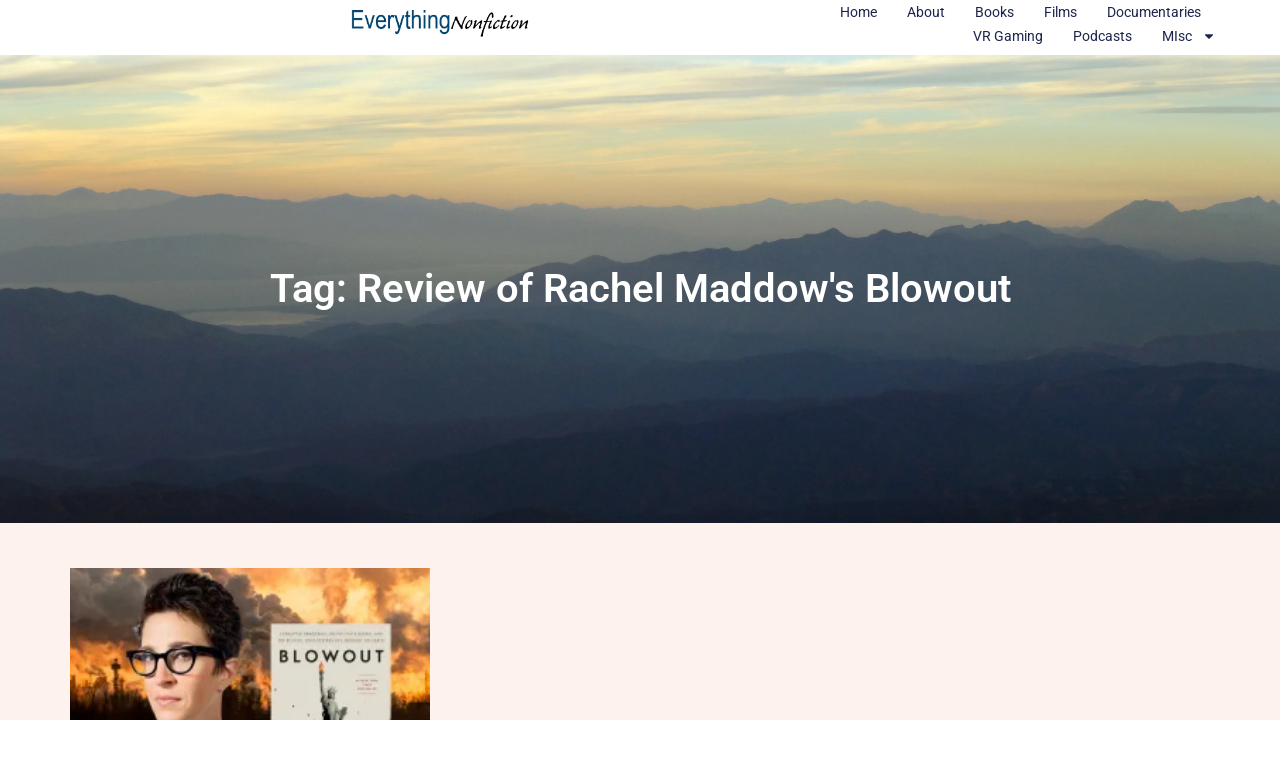

--- FILE ---
content_type: text/css
request_url: https://everythingnonfiction.com/wp-content/uploads/elementor/css/post-7404.css?ver=1768671207
body_size: 451
content:
.elementor-7404 .elementor-element.elementor-element-60ea59e{--display:flex;--min-height:65vh;--flex-direction:row;--container-widget-width:initial;--container-widget-height:100%;--container-widget-flex-grow:1;--container-widget-align-self:stretch;--flex-wrap-mobile:wrap;--justify-content:center;}.elementor-7404 .elementor-element.elementor-element-60ea59e:not(.elementor-motion-effects-element-type-background), .elementor-7404 .elementor-element.elementor-element-60ea59e > .elementor-motion-effects-container > .elementor-motion-effects-layer{background-image:url("https://i0.wp.com/everythingnonfiction.com/wp-content/uploads/2012/10/Painted-Landscape.jpg?fit=4320%2C3240&ssl=1");background-position:center center;background-size:cover;}.elementor-widget-theme-archive-title .elementor-heading-title{font-family:var( --e-global-typography-primary-font-family ), Sans-serif;font-weight:var( --e-global-typography-primary-font-weight );color:var( --e-global-color-primary );}.elementor-7404 .elementor-element.elementor-element-a091167.elementor-element{--align-self:center;}.elementor-7404 .elementor-element.elementor-element-a091167{text-align:center;}.elementor-7404 .elementor-element.elementor-element-a091167 .elementor-heading-title{color:var( --e-global-color-613fb4c );}.elementor-7404 .elementor-element.elementor-element-cbbfc69{--display:flex;--flex-direction:column;--container-widget-width:100%;--container-widget-height:initial;--container-widget-flex-grow:0;--container-widget-align-self:initial;--flex-wrap-mobile:wrap;--padding-top:45px;--padding-bottom:0px;--padding-left:30px;--padding-right:30px;}.elementor-7404 .elementor-element.elementor-element-cbbfc69:not(.elementor-motion-effects-element-type-background), .elementor-7404 .elementor-element.elementor-element-cbbfc69 > .elementor-motion-effects-container > .elementor-motion-effects-layer{background-color:var( --e-global-color-backgroundAccent );}.elementor-widget-archive-posts .elementor-button{background-color:var( --e-global-color-accent );font-family:var( --e-global-typography-accent-font-family ), Sans-serif;font-weight:var( --e-global-typography-accent-font-weight );}.elementor-widget-archive-posts .elementor-post__title, .elementor-widget-archive-posts .elementor-post__title a{color:var( --e-global-color-secondary );font-family:var( --e-global-typography-primary-font-family ), Sans-serif;font-weight:var( --e-global-typography-primary-font-weight );}.elementor-widget-archive-posts .elementor-post__meta-data{font-family:var( --e-global-typography-secondary-font-family ), Sans-serif;font-weight:var( --e-global-typography-secondary-font-weight );}.elementor-widget-archive-posts .elementor-post__excerpt p{font-family:var( --e-global-typography-text-font-family ), Sans-serif;font-weight:var( --e-global-typography-text-font-weight );}.elementor-widget-archive-posts .elementor-post__read-more{color:var( --e-global-color-accent );}.elementor-widget-archive-posts a.elementor-post__read-more{font-family:var( --e-global-typography-accent-font-family ), Sans-serif;font-weight:var( --e-global-typography-accent-font-weight );}.elementor-widget-archive-posts .elementor-post__card .elementor-post__badge{background-color:var( --e-global-color-accent );font-family:var( --e-global-typography-accent-font-family ), Sans-serif;font-weight:var( --e-global-typography-accent-font-weight );}.elementor-widget-archive-posts .elementor-pagination{font-family:var( --e-global-typography-secondary-font-family ), Sans-serif;font-weight:var( --e-global-typography-secondary-font-weight );}.elementor-widget-archive-posts .e-load-more-message{font-family:var( --e-global-typography-secondary-font-family ), Sans-serif;font-weight:var( --e-global-typography-secondary-font-weight );}.elementor-widget-archive-posts .elementor-posts-nothing-found{color:var( --e-global-color-text );font-family:var( --e-global-typography-text-font-family ), Sans-serif;font-weight:var( --e-global-typography-text-font-weight );}.elementor-7404 .elementor-element.elementor-element-e8378bc{--grid-row-gap:35px;--grid-column-gap:30px;}.elementor-7404 .elementor-element.elementor-element-e8378bc .elementor-posts-container .elementor-post__thumbnail{padding-bottom:calc( 0.66 * 100% );}.elementor-7404 .elementor-element.elementor-element-e8378bc:after{content:"0.66";}.elementor-7404 .elementor-element.elementor-element-e8378bc .elementor-post__thumbnail__link{width:100%;}.elementor-7404 .elementor-element.elementor-element-e8378bc.elementor-posts--thumbnail-left .elementor-post__thumbnail__link{margin-right:20px;}.elementor-7404 .elementor-element.elementor-element-e8378bc.elementor-posts--thumbnail-right .elementor-post__thumbnail__link{margin-left:20px;}.elementor-7404 .elementor-element.elementor-element-e8378bc.elementor-posts--thumbnail-top .elementor-post__thumbnail__link{margin-bottom:20px;}.elementor-7404 .elementor-element.elementor-element-e8378bc .elementor-post__title{margin-bottom:15px;}.elementor-7404 .elementor-element.elementor-element-e8378bc .elementor-pagination{text-align:center;margin-top:0px;}body:not(.rtl) .elementor-7404 .elementor-element.elementor-element-e8378bc .elementor-pagination .page-numbers:not(:first-child){margin-left:calc( 10px/2 );}body:not(.rtl) .elementor-7404 .elementor-element.elementor-element-e8378bc .elementor-pagination .page-numbers:not(:last-child){margin-right:calc( 10px/2 );}body.rtl .elementor-7404 .elementor-element.elementor-element-e8378bc .elementor-pagination .page-numbers:not(:first-child){margin-right:calc( 10px/2 );}body.rtl .elementor-7404 .elementor-element.elementor-element-e8378bc .elementor-pagination .page-numbers:not(:last-child){margin-left:calc( 10px/2 );}@media(min-width:1201px){.elementor-7404 .elementor-element.elementor-element-60ea59e:not(.elementor-motion-effects-element-type-background), .elementor-7404 .elementor-element.elementor-element-60ea59e > .elementor-motion-effects-container > .elementor-motion-effects-layer{background-attachment:fixed;}}@media(max-width:767px){.elementor-7404 .elementor-element.elementor-element-60ea59e{--min-height:31vh;}.elementor-7404 .elementor-element.elementor-element-cbbfc69{--padding-top:30px;--padding-bottom:0px;--padding-left:15px;--padding-right:15px;}.elementor-7404 .elementor-element.elementor-element-e8378bc .elementor-posts-container .elementor-post__thumbnail{padding-bottom:calc( 0.5 * 100% );}.elementor-7404 .elementor-element.elementor-element-e8378bc:after{content:"0.5";}.elementor-7404 .elementor-element.elementor-element-e8378bc .elementor-post__thumbnail__link{width:100%;}}